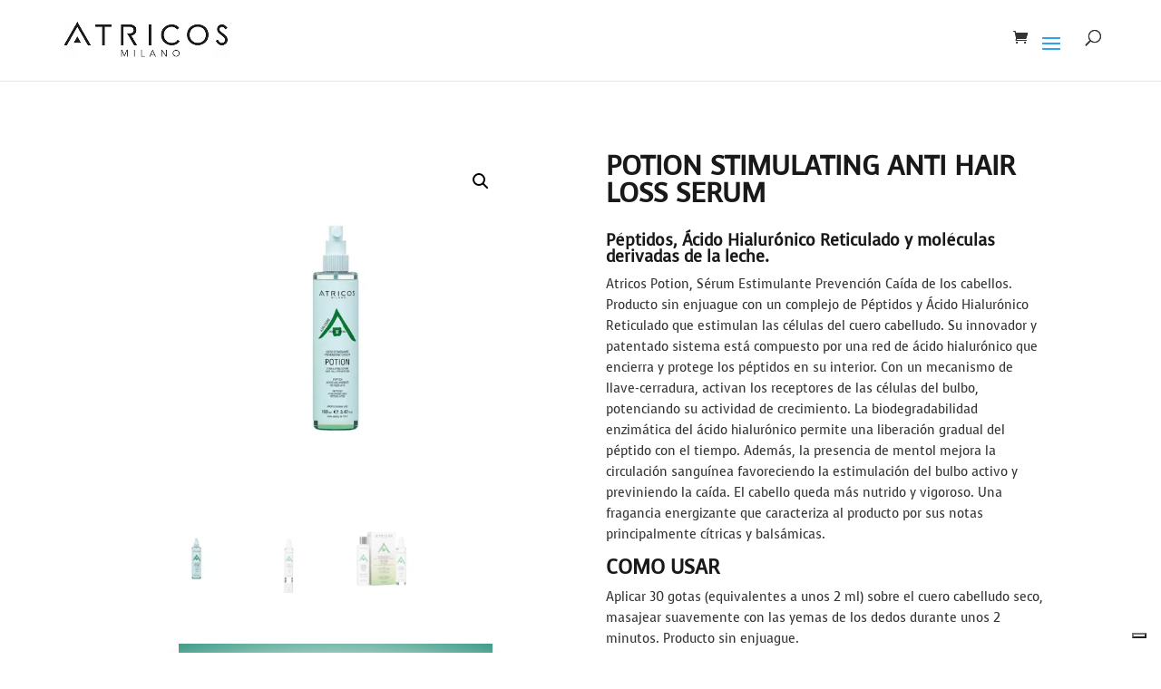

--- FILE ---
content_type: text/css; charset=utf-8
request_url: https://www.atricosmilano.com/wp-content/themes/Divichildtheme/style.css?ver=1.0.0
body_size: -128
content:
/*
Theme Name: Divi Child Theme
Theme URI: http://www.atricosmilano.com/
Description: Child Theme For Divi
Author: GLOBElife.com
Author URI: http://www.atricosmilano.com/
Version: 1.0.0
Template: Divi
*/

--- FILE ---
content_type: text/css; charset=utf-8
request_url: https://www.atricosmilano.com/wp-content/et-cache/3705/et-core-unified-3705.min.css?ver=1768467810
body_size: 1574
content:
.container{max-width:1150px!important}.et_pb_section.et_pb_section_0.home-video-wrapper.et_section_regular video{position:relative!important}.et_pb_title_featured_container img{width:70%}.et_pb_post .entry-featured-image-url{margin-bottom:10px}.et_pb_post{margin-bottom:20px}.container.et_menu_container{z-index:99;max-width:1100px}#top-menu li{font-size:13px!important;padding-right:20px}li.menu-item{text-transform:uppercase}.et_pb_blurb_description p{font-size:1.3rem;margin-top:10px}@media (max-width:1390px){.container.et_menu_container{max-width:100%;width:90%}.et_menu_container .et-search-form{width:80%}}@media (max-width:1300px){#et_mobile_nav_menu{display:block!important}#top-menu{display:none!important}form.et-search-form{background:rgba(0,0,0,0)!important;max-width:70%!important}}@media screen and (max-width:980px){#main-header.et-fixed-header{position:fixed}.logged-in #main-header.et-fixed-header{top:0!important;transition:all .3s 0s}.woocommerce div.product div.images.woocommerce-product-gallery{margin-bottom:0;padding-top:160px!important}}.et_pb_scroll_top.et-pb-icon{text-align:center;background:#2a2a2a;text-decoration:none;position:fixed;z-index:99999;bottom:0;right:0px;-webkit-border-top-left-radius:5px;-webkit-border-bottom-left-radius:5px;-moz-border-radius-topleft:5px;-moz-border-radius-bottomleft:5px;border-top-left-radius:0;border-bottom-left-radius:0;display:none;cursor:pointer;font-size:30px;padding:5px;color:#fff}.et_pb_section_video_bg video{position:fixed;width:100%!important;height:100%!important;top:0;left:0!important;transform:scale(1.2)}.et_pb_image_1{padding-bottom:0px!important}.leaflet-bottom.leaflet-right{display:none!important}.same_height_columns_wrapper{display:flex;flex-wrap:wrap}.same_height_column{display:flex;flex-direction:column;justify-content:space-between}.cyrcled_text_wrapper{display:flex;margin-bottom:10px;height:50px;align-items:center;justify-content:center}.column_without_margin_right{width:33.333333%!important;margin-right:0!important}.numberCircle{font:22px Arial,sans-serif;width:2em;height:2em;color:#FFFFFF;border-radius:50%;line-height:2em}.pa-toggle-text .et_pb_text_inner{max-height:255px;transition:max-height 0.3s ease-out;overflow:hidden}.pa-toggle-text .et_pb_text_inner:after{content:"";display:inline-block;position:absolute;pointer-events:none;height:100px;width:100%;left:0;right:0;bottom:0;background-image:linear-gradient(0deg,#fff 10%,transparent)}.pa-toggle-text .pa-text-expand-button{padding:0.5em;text-align:center;color:#999999!important}.pa-toggle-text .pa-text-expand-button span{cursor:pointer}.pa-toggle-text .pa-text-expand-button .pa-text-toggle-icon{font-family:ETMODULES,"sans-serif"}.pa-toggle-text .pa-text-toggle-expanded{max-height:2000px;transition:max-height 0.3s ease-in}.pa-toggle-text .pa-text-toggle-expanded.et_pb_text_inner:after{background:none}.woocommerce div.product span.price,.woocommerce-page div.product span.price{color:#000000;font-size:20px}.et_pb_section_video_bg{position:fixed!important}.et_parallax_bg{background-size:contain}.btn_text{color:#ffffff;background:#9b9a9a;width:fit-content;margin:0 auto;padding:15px 30px;line-height:20px;height:45px}.et-db #et-boc .et-l .et_pb_wc_images_0{padding-top:0px!important;padding-right:50px!important;padding-bottom:0px!important;padding-left:50px!important}@media (max-width:1100px){.et_mobile_menu{height:900px;max-height:900px;overflow-y:scroll}}@media only screen and (max-width:800px){.et_pb_row.et_pb_row_1.container_without_padding-right{padding-right:0px!important}.et_pb_section{padding:0px 0}.et_pb_module.et_pb_text.et_pb_text_0.et_pb_text_align_left.et_pb_bg_layout_light{padding-right:0px!important}.et_pb_text_inner{padding-right:0px!important}.et_pb_column_0{}.et_pb_column.et_pb_column_3_5.et_pb_column_0.et_pb_css_mix_blend_mode_passthrough{padding:30px!important}.et_pb_column.et_pb_column_3_5.et_pb_column_0.et_pb_css_mix_blend_mode_passthrough{padding:30px!important}.et_pb_column.et_pb_column_2_5.et_pb_column_1.et_pb_css_mix_blend_mode_passthrough.et-last-child{padding:30px}.et_pb_module.et_pb_image.et_pb_image_1{margin-left:0;max-width:100%}.et_pb_column{width:100%;margin-bottom:0px}.et_pb_row{width:90%!important}.et_pb_image_0{max-width:100%!important}li.product.type-product.post-1074.status-publish.first.instock.product_cat-atri-color.product_tag-100-ml.product_tag-cheratina-vegetale.product_tag-olio-di-argan.product_tag-olio-di-fico-dindia.has-post-thumbnail.shipping-taxable.purchasable.product-type-variable.et_pb_shop_item_0_0{width:100%!important}.et_pb_row.et_pb_row_9.same_height_columns_wrapper.et_pb_equal_columns div{width:100%!important}.cyrcled_text_wrapper{display:initial!important}.et_pb_module.et_pb_text.et_pb_text_8.et_pb_text_align_left.et_pb_bg_layout_dark .numberCircle{width:45px!important;float:none;margin:10px auto}.cyrcled_text_wrapper p{width:100%!important;text-align:center!important}.et_pb_section.et_pb_section_0.et_pb_section_video.et_pb_with_background.et_section_regular .et_pb_row_0.et_pb_row{padding-bottom:0!important}.et_pb_image_1{padding:0!important}}@media (max-width:600px){.container.et_menu_container{width:94%}#et_top_search{margin:0 20px 0 0;float:left}.et_header_style_left #logo{max-width:40%}.et_pb_shop_0{max-width:100%!important}.et_pb_shop ul.products.columns-1 li.product{width:100%!important;margin-right:0%!important}.et_mobile_menu{height:550px;max-height:550px;overflow-y:scroll}#mobile_menu::-webkit-scrollbar{display:block!important;width:10px!important}#mobile_menu::-webkit-scrollbar-thumb{background:#666666!important}}.et_pb_blog_grid .et_pb_post .et_pb_image_container img{width:100%!important;max-width:100%!important;height:100%!important;display:block!important;object-fit:contain!important}